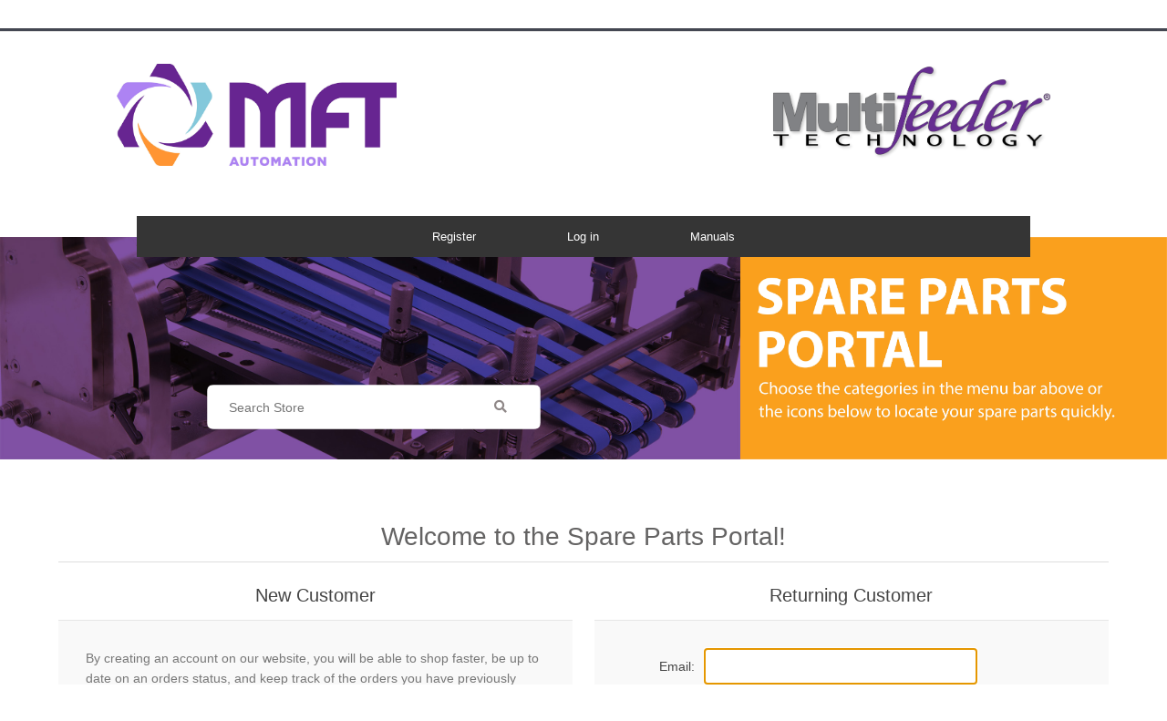

--- FILE ---
content_type: text/html; charset=utf-8
request_url: https://parts.multifeeder.com/login?ReturnUrl=%2Fpharmaceutical
body_size: 14848
content:
<!DOCTYPE html><html lang=en class=html-login-page><head><title>Your store. Login</title><meta charset=UTF-8><meta name=description content=""><meta name=keywords content=""><meta name=generator content=nopCommerce><meta name=viewport content="width=device-width, initial-scale=1"><link href=/lib_npm/jquery-ui-dist/jquery-ui.min.css rel=stylesheet><link href=/Themes/Multifeeder/Content/css/styles.css rel=stylesheet><link href=/lib_npm/@fortawesome/fontawesome-free/css/fontawesome.min.css rel=stylesheet><link href=/lib_npm/@fortawesome/fontawesome-free/css/all.min.css rel=stylesheet><body><link href="https://fonts.googleapis.com/css?family=Oswald" rel=stylesheet><div class=ajax-loading-block-window style=display:none></div><div id=dialog-notifications-success title=Notification style=display:none></div><div id=dialog-notifications-error title=Error style=display:none></div><div id=dialog-notifications-warning title=Warning style=display:none></div><div id=bar-notification class=bar-notification-container data-close=Close></div><!--[if lte IE 8]><div style=clear:both;height:59px;text-align:center;position:relative><a href=http://www.microsoft.com/windows/internet-explorer/default.aspx target=_blank> <img src=/Themes/Multifeeder/Content/images/ie_warning.jpg height=42 width=820 alt="You are using an outdated browser. For a faster, safer browsing experience, upgrade for free today."> </a></div><![endif]--><div class=master-wrapper-page><div class=header><div class=header-upper><div class=header-selectors-wrapper></div><div class=header-socail-icon><ul class=iconA><li><a href="https://mftautomation.com/contact/careers/" class=fasbook> <b style="padding:0 10px"> Careers</b> </a> <a href="https://mftautomation.com/blog-2/" class=fasbook> <b style="padding:0 10px">Blog</b> </a> <a href=# class=fasbook> <b style="padding:0 10px">Parts Portal</b> </a> <a href=https://www.facebook.com/MFTAutomation class="fasbook fasbook-header"> <i class="fab fa-facebook-f"></i> </a> <a href=https://twitter.com/MFT_Automation class="fasbook twitter-header"> <i class="fab fa-twitter"></i> </a> <a href="https://www.linkedin.com/company/mft-automation/" class="fasbook linkedin-header"> <i class="fab fa-linkedin-in"></i> </a> <a href=https://www.youtube.com/MFTAutomation class="fasbook youtube-header"> <i class="fab fa-youtube"></i> </a> <a href="https://www.instagram.com/mftautomation/" class="fasbook instagram-header"> <i class="fab fa-instagram"></i> </a></ul></div></div><div class=header-lower style=display:flex;justify-content:space-between><div class=header-logo><a href="/"> <img src="../Themes/Multifeeder/Content/images/MFT_Logo_RGB_WhiteBG_Icon_Horizontal sm.jpg"> </a></div><div class=header-logo><a href="/"> <img alt="Multifeeder Technology Inc." src=https://parts.multifeeder.com/images/thumbs/0000914_Logo_Grey_MFT_50.png> </a></div></div></div><div class=header-menu><ul class="top-menu notmobile"><li><a href=/manuals>Manuals </a><div class=sublist-toggle></div><ul class="sublist first-level"><li><a href=/friction-feeder-manuals>Friction Feeder Manuals </a><li><a href=/labeler-manuals>Labeler Manuals </a><li><a href=/conveyor-manuals>Conveyor Manuals </a><li><a href=/booklet-to-web-manuals>Booklet to Web Manuals </a><li><a href=/integrated-system-manuals>Integrated System Manuals </a><li><a href=/hygienic-and-washdown-operator-manuals>Hygienic and Washdown Operator Manuals </a><li><a href=/parts-and-components-manuals>Parts and Components Manuals </a></ul><li><a href=/food>Food</a></ul><div class=menu-toggle>Menu</div><ul class="top-menu mobile"><li><a href=/feeder-parts>Belts </a><div class=sublist-toggle></div><ul class="sublist first-level"><li><a href=/feed-belts>FEED BELTS </a><li><a href=/conveyer-belts>CONVEYOR BELTS </a><li><a href=/discharge-belt>DISCHARGE BELT </a><li><a href=/timing-belts>TIMING BELTS </a></ul><li><a href=/gears>Gears </a><li><a href=/sensors-2>Sensors </a><li><a href=/o-ring>O-Rings </a><li><a href=/stripper-wheels>Stripper Wheels </a><li><a href=/washers-nuts-bolts>Washers, Nuts, Bolts, Knobs </a><li><a href=/bearings>Bearings &amp; Seals </a><li><a href=/miscellaneous>Miscellaneous </a><li><a href=/pulleys>Pulleys </a><div class=sublist-toggle></div><ul class="sublist first-level"><li><a href=/timing-pulleys>Timing Pulleys </a><li><a href=/discharge-pulley>Discharge Pulley </a><li><a href=/drive-pulley>Drive Pulley </a><li><a href=/idler-pulley>Idler Pulley </a></ul><li><a href=/shafts>Shafts </a><li><a href=/springs>Springs </a><li><a href=/electrical>Electrical </a><li><a href=/manuals>Manuals </a><div class=sublist-toggle></div><ul class="sublist first-level"><li><a href=/friction-feeder-manuals>Friction Feeder Manuals </a><li><a href=/labeler-manuals>Labeler Manuals </a><li><a href=/conveyor-manuals>Conveyor Manuals </a><li><a href=/booklet-to-web-manuals>Booklet to Web Manuals </a><li><a href=/integrated-system-manuals>Integrated System Manuals </a><li><a href=/hygienic-and-washdown-operator-manuals>Hygienic and Washdown Operator Manuals </a><li><a href=/parts-and-components-manuals>Parts and Components Manuals </a></ul><li><a href=/food>Food</a></ul><div class=header-links><ul><li><a href="/register?returnUrl=%2Fpharmaceutical" class=ico-register>Register</a><li><a href="/login?returnUrl=%2Fpharmaceutical" class=ico-login>Log in</a><li><a href=https://parts.multifeeder.com/manuals> <span class=cart-label>Manuals</span> </a></ul></div></div><div class=banner><div class=left-banner><div class="search-box store-search-box"><form method=get id=small-search-box-form action=/search><input type=text class=search-box-text id=small-searchterms autocomplete=off name=q placeholder="Search Store" aria-label="Search store"> <button type=submit class="button-1 search-box-button"> <i class="fas fa-search"></i></button></form></div><a href="/"> <img src="../Themes/Multifeeder/Content/images/Driven Discharge Category Header page.jpg"> </a></div><div class=right-banner><a href="/"> <img src="../Themes/Multifeeder/Content/images/Orange Spare Parts Portal title.jpg"> </a></div></div><div class=master-wrapper-content><div class=master-column-wrapper><div class=center-1><div class="page login-page"><div class=page-title><h1>Welcome to the Spare Parts Portal!</h1></div><div class=page-body><div class=customer-blocks><div class="new-wrapper register-block"><div class=title><strong>New Customer</strong></div><div class=text>By creating an account on our website, you will be able to shop faster, be up to date on an orders status, and keep track of the orders you have previously made.</div><div class=buttons><button type=button class="button-1 register-button" onclick="location.href=&#34;https://parts.multifeeder.com/register?returnUrl=%2Fpharmaceutical&#34;">Register</button></div></div><div class="returning-wrapper fieldset"><form method=post autocomplete=off action="/login?returnurl=%2Fpharmaceutical"><div class=title><strong>Returning Customer</strong></div><div class=form-fields><div class=inputs><label for=Email>Email:</label> <input class=email autofocus type=email data-val=true data-val-email="Wrong email" data-val-required="Please enter your email" id=Email name=Email> <span class=field-validation-valid data-valmsg-for=Email data-valmsg-replace=true></span></div><div class=inputs><label for=Password>Password:</label> <input class=password type=password id=Password name=Password> <span class=field-validation-valid data-valmsg-for=Password data-valmsg-replace=true></span></div><div class="inputs reversed"><input type=checkbox data-val=true data-val-required="The Remember me? field is required." id=RememberMe name=RememberMe value=true> <label for=RememberMe>Remember me?</label> <span class=forgot-password> <a href=/passwordrecovery>Forgot password?</a> </span></div></div><div class=buttons><button type=submit class="button-1 login-button">Log in</button></div><input name=__RequestVerificationToken type=hidden value=CfDJ8Bh68lmsiAVJo9zhfWj5j0AzIDs7NInGHS_FmPuarLek6feXBoWtvEhambE1b238ZDu5H0kBceFsSMPIlhpxYqeR9m-zm1ybCpnMwgySh5M3L72WJCAFhNXyofTkt91_9LKe_ceA9qENiq5VW65GWJI><input name=RememberMe type=hidden value=false></form></div></div><div class=external-authentication></div><div class=topic-block><div class=topic-block-title><h2>About Registration</h2></div><div class=topic-block-body><p>The Spare Parts Portal is intended for our current customers. The purpose of this portal is to assist customers with purchasing needed parts in an efficient and timely manner. Please register with your company email address. Registration for this site is subject to review from Multifeeder Technology Inc.</div></div></div></div></div></div></div><div class=footer><div class=footer-upper><div class="footer-block information"><div class=title><strong id=AboutA>footer.aboutus</strong></div><ul class=list><a href=/about-us style="text-transform:uppercase;font-family:'Oswald',sans-serif;font-size:16px">About us</a> <img src=../Themes/Multifeeder/Content/images/MFT_Logo_png.png style=width:80% class=footer-upper-logo><p class="intro text-center">MFT Automation is a global leader in the design and manufacture of Friction Feeders, Labelers, and Integrated Systems for the Pharmaceutical,Food, and Print & Packaging industries.<div class=btn-footer><a href="https://mftautomation.com/request-quote/"> <button class=GFG-footer-btn> Get a Quick Quote </button> </a></div><div class="btn-footer btn-footer-bottom"><a href="https://mftautomation.com/contact/"> <button class=GFG-footer-btn> Customer Service </button> </a></div><li id=Cookie-Policy><a href=/privacy-notice>PRIVACY POLICY AGREEMENT</a><li id=Cookie-Policy><a href=/conditions-of-use>Conditions of Use</a></ul></div><div class="footer-block customer-service"><div class=title><strong>LATEST NEWS</strong></div><div><a class=twitter-timeline data-height=500 href="https://twitter.com/MFT_Automation?ref_src=twsrc%5Etfw">Tweets by MFT_Automation</a><script async src=https://platform.twitter.com/widgets.js charset=utf-8></script></div></div><div class="footer-block my-account list-border"><div class=title><strong>PRODUCTS & SOLUTIONS</strong></div><ul class=list><li><a style=color:#fff href=https://mftautomation.com/Pharmaceutical>Pharmaceutical</a><li><a style=color:#fff href=https://mftautomation.com/Food>FOOD</a><li><a style=color:#fff href=https://mftautomation.com/Solutions>Printing & Packaging</a><li><a style=color:#fff href=https://mftautomation.com/Feeders>Friction Feeders</a><li><a style=color:#fff href=https://mftautomation.com/labelers>Labelers</a><li><a style=color:#fff href=https://mftautomation.com/integrated-systems>Integrated Systems</a><li><a style=color:#fff href=https://mftautomation.com/System-Components>System Components</a><li><a style=color:#fff href=https://mftautomation.com/Accessories>Accessories</a></ul></div><div class="footer-block follow-us"><div class=social><div class=title><strong>GET IN TOUCH</strong></div><div class=list><ul class=fa-famarks><li class=location><img src=../Themes/Multifeeder/Content/images/location.png><li><p>4821 White Bear Parkway, <br> St Paul, MN 55110 USA</ul><ul class=fa-famarks><li class=telephone><img src=../Themes/Multifeeder/Content/images/telephone.png><li class=Mobile>1-651-407-3100<br>(Select Options) <br><span>Mon-Fri,7am Until 5:30pm CST</span></ul><ul><li>Customer service<li>We have dedicated Technicians and application managers on staff to answer any questions about your MFT equipment. Whether you have mechanical,electrical,or application questions,your first line of assistance is through our Customer Support Center.</ul><ul class=Phone-p><li class=Phone>Phone:<li class=Phone>651-407-3100(Select option 2)</ul><ul class=Fax><li class=Phone>Fax:<li>651-407-3199</ul></div></div></div></div><div class=footer-lower-main><div class=footer-lower><div class=footer-info><span class=footer-disclaimer>Copyright &copy; 2025 Multifeeder Technology Inc.. All rights reserved.</span></div><div class=footer-powered-by><div class=header-socail-icon-f><ul class=iconA-f><li><a href=https://www.facebook.com/MFTAutomation class="fasbook fb"> <i class="fab fa-facebook-f"> </i><span>Facebook</span> </a> <a href=https://twitter.com/MFT_Automation class="fasbook tw"> <i class="fab fa-twitter"> </i> <span>Twitter</span> </a> <a href="https://www.linkedin.com/company/mft-automation/" class="fasbook lin"> <i class="fab fa-linkedin-in"> </i> <span>Linkedin</span> </a> <a href=https://www.youtube.com/MFTAutomation class="fasbook you"> <i class="fab fa-youtube"> </i> <span>YouTube</span> </a> <a href="https://www.instagram.com/mftautomation/" class="fasbook in"> <i class="fab fa-instagram"> </i> <span>Instagram</span> </a></ul></div></div></div></div></div></div><script src=/lib_npm/jquery/jquery.min.js></script><script src=/lib_npm/jquery-validation/jquery.validate.min.js></script><script src=/lib_npm/jquery-validation-unobtrusive/jquery.validate.unobtrusive.min.js></script><script src=/lib_npm/jquery-ui-dist/jquery-ui.min.js></script><script src=/lib_npm/jquery-migrate/jquery-migrate.min.js></script><script src=/js/public.common.js></script><script src=/js/public.ajaxcart.js></script><script src=/js/public.countryselect.js></script><script>var localized_data={AjaxCartFailure:"Failed to add the product. Please refresh the page and try one more time."};AjaxCart.init(!1,".header-links .cart-qty",".header-links .wishlist-qty","#flyout-cart",localized_data)</script><script>$(document).ready(function(){$(".menu-toggle").on("click",function(){$(this).siblings(".top-menu.mobile").slideToggle("slow")});$(".top-menu.mobile .sublist-toggle").on("click",function(){$(this).siblings(".sublist").slideToggle("slow")})})</script><script>$("#small-search-box-form").on("submit",function(n){$("#small-searchterms").val()==""&&(alert("Please enter some search keyword"),$("#small-searchterms").focus(),n.preventDefault())})</script><script>$(document).ready(function(){var n,t;$("#small-searchterms").autocomplete({delay:500,minLength:3,source:"/catalog/searchtermautocomplete",appendTo:".search-box",select:function(n,t){return $("#small-searchterms").val(t.item.label),setLocation(t.item.producturl),!1},open:function(){n&&(t=document.getElementById("small-searchterms").value,$(".ui-autocomplete").append('<li class="ui-menu-item" role="presentation"><a href="/search?q='+t+'">View all results...<\/a><\/li>'))}}).data("ui-autocomplete")._renderItem=function(t,i){var r=i.label;return n=i.showlinktoresultsearch,r=htmlEncode(r),$("<li><\/li>").data("item.autocomplete",i).append("<a><span>"+r+"<\/span><\/a>").appendTo(t)}})</script><script>$(document).ready(function(){$(".footer-block .title").on("click",function(){var n=window,t="inner",i;"innerWidth"in window||(t="client",n=document.documentElement||document.body);i={width:n[t+"Width"],height:n[t+"Height"]};i.width<769&&$(this).siblings(".list").slideToggle("slow")})})</script><script>$(document).ready(function(){$(".block .title").on("click",function(){var n=window,t="inner",i;"innerWidth"in window||(t="client",n=document.documentElement||document.body);i={width:n[t+"Width"],height:n[t+"Height"]};i.width<1001&&$(this).siblings(".listbox").slideToggle("slow")})})</script>